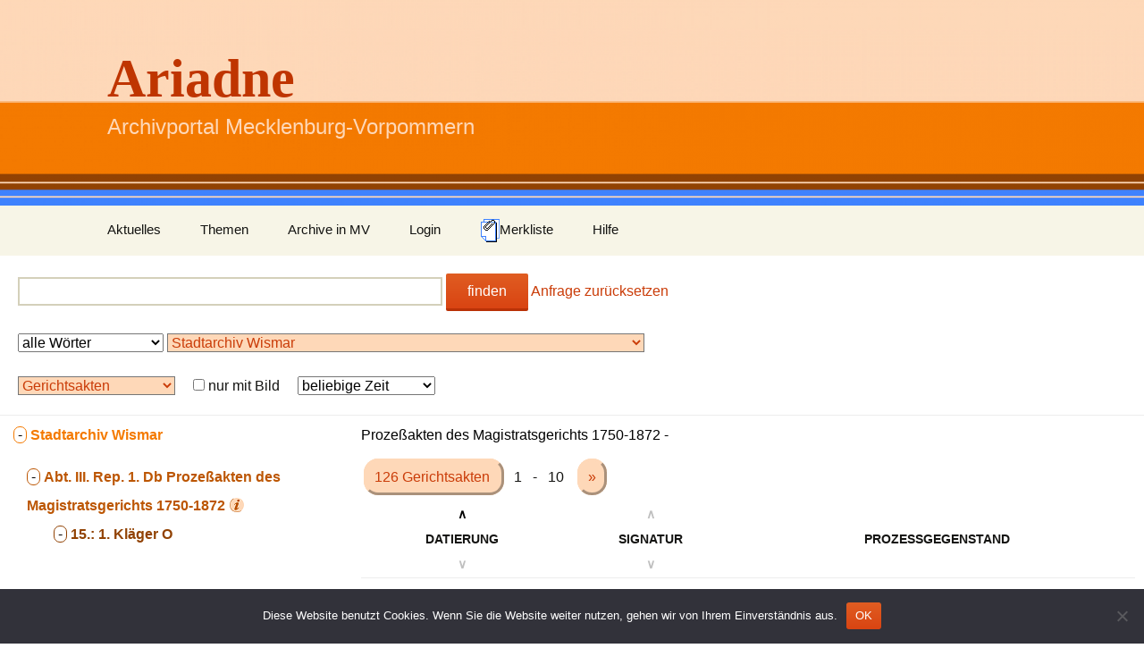

--- FILE ---
content_type: text/html; charset=UTF-8
request_url: https://ariadne-portal.uni-greifswald.de/?arc=15&stc=15-17149&cls=15-17149-288225%E2%88%A8der_by=sig_desc&themen=&coll=&order_by=time_asc&type=crt&merken=crt-26813&merken=crt-26883&merken=crt-26868&merken=crt-26924&merken=crt-26835&merken=crt-26924&merken=crt-26803&merken=crt-26804&merken=crt-26804&merken=crt-26804&merken=crt-26883&merken=crt-26803&merken=crt-26835&merken=crt-26868&merken=crt-26835&merken=crt-26803&merken=crt-26872&merken=crt-26813
body_size: 10740
content:
<!DOCTYPE html>
<!--[if IE 7]>
<html class="ie ie7">
<![endif]-->
<!--[if IE 8]>
<html class="ie ie8" >
<![endif]-->
<!--[if !(IE 7) | !(IE 8)  ]><!-->
<html >
<!--<![endif]-->
<head>
	<meta charset="UTF-8">
	<meta name="viewport" content="width=device-width">
	<title>Ariadne | Archivportal Mecklenburg-Vorpommern</title>
	<link rel="profile" href="http://gmpg.org/xfn/11">
	<link rel="pingback" href="https://ariadne-portal.uni-greifswald.de/xmlrpc.php">
	<link rel="stylesheet" href="https://ariadne-portal.uni-greifswald.de/wp-content/themes/twentythirteen-child/style.css">
	<!--[if lt IE 9]>
	<script src="https://ariadne-portal.uni-greifswald.de/wp-content/themes/twentythirteen/js/html5.js"></script>
	<![endif]-->
	<script type="text/javascript">
        function toggle_div(param1, param2, val_none, val_block){
            var vis = document.getElementById(param1).style.display;
            if(vis == "block") {
                document.getElementById(param1).style.display = "none";
                document.getElementById(param2).value = val_none;
            } else {
                document.getElementById(param1).style.display = "block";
                document.getElementById(param2).value = val_block;
            }
        }
        function toggle_div1(param1){
            var vis = document.getElementById(param1).style.display;
            if(vis == "block") {
                document.getElementById(param1).style.display = "none";
            } else {
                document.getElementById(param1).style.display = "block";
            }
        }
        function toggle_div2(param1){
            var vis = document.getElementById(param1).style.fontWeight;
            if(vis == "bold") {
                document.getElementById(param1).style.fontWeight = "normal";
            } else {
                document.getElementById(param1).style.fontWeight = "bold";
            }
        }
        function toggle_div3(param1, param2){

            document.getElementById(param1).style.display = "none";
            document.getElementById(param2).style.display = "block";

        }

        function color_switch(param, color){
        	var this_color = document.getElementById(param).style.backgroundColor;
        	if(this_color == ''){
        		document.getElementById(param).style.backgroundColor = color;
        	}
        	else {
        		document.getElementById(param).style.backgroundColor = '';
        	}
        }
    </script>
    <meta name='robots' content='max-image-preview:large' />
<link rel="alternate" type="application/rss+xml" title="Ariadne &raquo; Feed" href="https://ariadne-portal.uni-greifswald.de/?feed=rss2" />
<link rel="alternate" type="application/rss+xml" title="Ariadne &raquo; Kommentar-Feed" href="https://ariadne-portal.uni-greifswald.de/?feed=comments-rss2" />
<link rel="alternate" title="oEmbed (JSON)" type="application/json+oembed" href="https://ariadne-portal.uni-greifswald.de/index.php?rest_route=%2Foembed%2F1.0%2Fembed&#038;url=https%3A%2F%2Fariadne-portal.uni-greifswald.de%2F" />
<link rel="alternate" title="oEmbed (XML)" type="text/xml+oembed" href="https://ariadne-portal.uni-greifswald.de/index.php?rest_route=%2Foembed%2F1.0%2Fembed&#038;url=https%3A%2F%2Fariadne-portal.uni-greifswald.de%2F&#038;format=xml" />
<style id='wp-img-auto-sizes-contain-inline-css'>
img:is([sizes=auto i],[sizes^="auto," i]){contain-intrinsic-size:3000px 1500px}
/*# sourceURL=wp-img-auto-sizes-contain-inline-css */
</style>
<style id='wp-emoji-styles-inline-css'>

	img.wp-smiley, img.emoji {
		display: inline !important;
		border: none !important;
		box-shadow: none !important;
		height: 1em !important;
		width: 1em !important;
		margin: 0 0.07em !important;
		vertical-align: -0.1em !important;
		background: none !important;
		padding: 0 !important;
	}
/*# sourceURL=wp-emoji-styles-inline-css */
</style>
<style id='wp-block-library-inline-css'>
:root{--wp-block-synced-color:#7a00df;--wp-block-synced-color--rgb:122,0,223;--wp-bound-block-color:var(--wp-block-synced-color);--wp-editor-canvas-background:#ddd;--wp-admin-theme-color:#007cba;--wp-admin-theme-color--rgb:0,124,186;--wp-admin-theme-color-darker-10:#006ba1;--wp-admin-theme-color-darker-10--rgb:0,107,160.5;--wp-admin-theme-color-darker-20:#005a87;--wp-admin-theme-color-darker-20--rgb:0,90,135;--wp-admin-border-width-focus:2px}@media (min-resolution:192dpi){:root{--wp-admin-border-width-focus:1.5px}}.wp-element-button{cursor:pointer}:root .has-very-light-gray-background-color{background-color:#eee}:root .has-very-dark-gray-background-color{background-color:#313131}:root .has-very-light-gray-color{color:#eee}:root .has-very-dark-gray-color{color:#313131}:root .has-vivid-green-cyan-to-vivid-cyan-blue-gradient-background{background:linear-gradient(135deg,#00d084,#0693e3)}:root .has-purple-crush-gradient-background{background:linear-gradient(135deg,#34e2e4,#4721fb 50%,#ab1dfe)}:root .has-hazy-dawn-gradient-background{background:linear-gradient(135deg,#faaca8,#dad0ec)}:root .has-subdued-olive-gradient-background{background:linear-gradient(135deg,#fafae1,#67a671)}:root .has-atomic-cream-gradient-background{background:linear-gradient(135deg,#fdd79a,#004a59)}:root .has-nightshade-gradient-background{background:linear-gradient(135deg,#330968,#31cdcf)}:root .has-midnight-gradient-background{background:linear-gradient(135deg,#020381,#2874fc)}:root{--wp--preset--font-size--normal:16px;--wp--preset--font-size--huge:42px}.has-regular-font-size{font-size:1em}.has-larger-font-size{font-size:2.625em}.has-normal-font-size{font-size:var(--wp--preset--font-size--normal)}.has-huge-font-size{font-size:var(--wp--preset--font-size--huge)}.has-text-align-center{text-align:center}.has-text-align-left{text-align:left}.has-text-align-right{text-align:right}.has-fit-text{white-space:nowrap!important}#end-resizable-editor-section{display:none}.aligncenter{clear:both}.items-justified-left{justify-content:flex-start}.items-justified-center{justify-content:center}.items-justified-right{justify-content:flex-end}.items-justified-space-between{justify-content:space-between}.screen-reader-text{border:0;clip-path:inset(50%);height:1px;margin:-1px;overflow:hidden;padding:0;position:absolute;width:1px;word-wrap:normal!important}.screen-reader-text:focus{background-color:#ddd;clip-path:none;color:#444;display:block;font-size:1em;height:auto;left:5px;line-height:normal;padding:15px 23px 14px;text-decoration:none;top:5px;width:auto;z-index:100000}html :where(.has-border-color){border-style:solid}html :where([style*=border-top-color]){border-top-style:solid}html :where([style*=border-right-color]){border-right-style:solid}html :where([style*=border-bottom-color]){border-bottom-style:solid}html :where([style*=border-left-color]){border-left-style:solid}html :where([style*=border-width]){border-style:solid}html :where([style*=border-top-width]){border-top-style:solid}html :where([style*=border-right-width]){border-right-style:solid}html :where([style*=border-bottom-width]){border-bottom-style:solid}html :where([style*=border-left-width]){border-left-style:solid}html :where(img[class*=wp-image-]){height:auto;max-width:100%}:where(figure){margin:0 0 1em}html :where(.is-position-sticky){--wp-admin--admin-bar--position-offset:var(--wp-admin--admin-bar--height,0px)}@media screen and (max-width:600px){html :where(.is-position-sticky){--wp-admin--admin-bar--position-offset:0px}}

/*# sourceURL=wp-block-library-inline-css */
</style><style id='global-styles-inline-css'>
:root{--wp--preset--aspect-ratio--square: 1;--wp--preset--aspect-ratio--4-3: 4/3;--wp--preset--aspect-ratio--3-4: 3/4;--wp--preset--aspect-ratio--3-2: 3/2;--wp--preset--aspect-ratio--2-3: 2/3;--wp--preset--aspect-ratio--16-9: 16/9;--wp--preset--aspect-ratio--9-16: 9/16;--wp--preset--color--black: #000000;--wp--preset--color--cyan-bluish-gray: #abb8c3;--wp--preset--color--white: #fff;--wp--preset--color--pale-pink: #f78da7;--wp--preset--color--vivid-red: #cf2e2e;--wp--preset--color--luminous-vivid-orange: #ff6900;--wp--preset--color--luminous-vivid-amber: #fcb900;--wp--preset--color--light-green-cyan: #7bdcb5;--wp--preset--color--vivid-green-cyan: #00d084;--wp--preset--color--pale-cyan-blue: #8ed1fc;--wp--preset--color--vivid-cyan-blue: #0693e3;--wp--preset--color--vivid-purple: #9b51e0;--wp--preset--color--dark-gray: #141412;--wp--preset--color--red: #bc360a;--wp--preset--color--medium-orange: #db572f;--wp--preset--color--light-orange: #ea9629;--wp--preset--color--yellow: #fbca3c;--wp--preset--color--dark-brown: #220e10;--wp--preset--color--medium-brown: #722d19;--wp--preset--color--light-brown: #eadaa6;--wp--preset--color--beige: #e8e5ce;--wp--preset--color--off-white: #f7f5e7;--wp--preset--gradient--vivid-cyan-blue-to-vivid-purple: linear-gradient(135deg,rgb(6,147,227) 0%,rgb(155,81,224) 100%);--wp--preset--gradient--light-green-cyan-to-vivid-green-cyan: linear-gradient(135deg,rgb(122,220,180) 0%,rgb(0,208,130) 100%);--wp--preset--gradient--luminous-vivid-amber-to-luminous-vivid-orange: linear-gradient(135deg,rgb(252,185,0) 0%,rgb(255,105,0) 100%);--wp--preset--gradient--luminous-vivid-orange-to-vivid-red: linear-gradient(135deg,rgb(255,105,0) 0%,rgb(207,46,46) 100%);--wp--preset--gradient--very-light-gray-to-cyan-bluish-gray: linear-gradient(135deg,rgb(238,238,238) 0%,rgb(169,184,195) 100%);--wp--preset--gradient--cool-to-warm-spectrum: linear-gradient(135deg,rgb(74,234,220) 0%,rgb(151,120,209) 20%,rgb(207,42,186) 40%,rgb(238,44,130) 60%,rgb(251,105,98) 80%,rgb(254,248,76) 100%);--wp--preset--gradient--blush-light-purple: linear-gradient(135deg,rgb(255,206,236) 0%,rgb(152,150,240) 100%);--wp--preset--gradient--blush-bordeaux: linear-gradient(135deg,rgb(254,205,165) 0%,rgb(254,45,45) 50%,rgb(107,0,62) 100%);--wp--preset--gradient--luminous-dusk: linear-gradient(135deg,rgb(255,203,112) 0%,rgb(199,81,192) 50%,rgb(65,88,208) 100%);--wp--preset--gradient--pale-ocean: linear-gradient(135deg,rgb(255,245,203) 0%,rgb(182,227,212) 50%,rgb(51,167,181) 100%);--wp--preset--gradient--electric-grass: linear-gradient(135deg,rgb(202,248,128) 0%,rgb(113,206,126) 100%);--wp--preset--gradient--midnight: linear-gradient(135deg,rgb(2,3,129) 0%,rgb(40,116,252) 100%);--wp--preset--gradient--autumn-brown: linear-gradient(135deg, rgba(226,45,15,1) 0%, rgba(158,25,13,1) 100%);--wp--preset--gradient--sunset-yellow: linear-gradient(135deg, rgba(233,139,41,1) 0%, rgba(238,179,95,1) 100%);--wp--preset--gradient--light-sky: linear-gradient(135deg,rgba(228,228,228,1.0) 0%,rgba(208,225,252,1.0) 100%);--wp--preset--gradient--dark-sky: linear-gradient(135deg,rgba(0,0,0,1.0) 0%,rgba(56,61,69,1.0) 100%);--wp--preset--font-size--small: 13px;--wp--preset--font-size--medium: 20px;--wp--preset--font-size--large: 36px;--wp--preset--font-size--x-large: 42px;--wp--preset--spacing--20: 0.44rem;--wp--preset--spacing--30: 0.67rem;--wp--preset--spacing--40: 1rem;--wp--preset--spacing--50: 1.5rem;--wp--preset--spacing--60: 2.25rem;--wp--preset--spacing--70: 3.38rem;--wp--preset--spacing--80: 5.06rem;--wp--preset--shadow--natural: 6px 6px 9px rgba(0, 0, 0, 0.2);--wp--preset--shadow--deep: 12px 12px 50px rgba(0, 0, 0, 0.4);--wp--preset--shadow--sharp: 6px 6px 0px rgba(0, 0, 0, 0.2);--wp--preset--shadow--outlined: 6px 6px 0px -3px rgb(255, 255, 255), 6px 6px rgb(0, 0, 0);--wp--preset--shadow--crisp: 6px 6px 0px rgb(0, 0, 0);}:where(.is-layout-flex){gap: 0.5em;}:where(.is-layout-grid){gap: 0.5em;}body .is-layout-flex{display: flex;}.is-layout-flex{flex-wrap: wrap;align-items: center;}.is-layout-flex > :is(*, div){margin: 0;}body .is-layout-grid{display: grid;}.is-layout-grid > :is(*, div){margin: 0;}:where(.wp-block-columns.is-layout-flex){gap: 2em;}:where(.wp-block-columns.is-layout-grid){gap: 2em;}:where(.wp-block-post-template.is-layout-flex){gap: 1.25em;}:where(.wp-block-post-template.is-layout-grid){gap: 1.25em;}.has-black-color{color: var(--wp--preset--color--black) !important;}.has-cyan-bluish-gray-color{color: var(--wp--preset--color--cyan-bluish-gray) !important;}.has-white-color{color: var(--wp--preset--color--white) !important;}.has-pale-pink-color{color: var(--wp--preset--color--pale-pink) !important;}.has-vivid-red-color{color: var(--wp--preset--color--vivid-red) !important;}.has-luminous-vivid-orange-color{color: var(--wp--preset--color--luminous-vivid-orange) !important;}.has-luminous-vivid-amber-color{color: var(--wp--preset--color--luminous-vivid-amber) !important;}.has-light-green-cyan-color{color: var(--wp--preset--color--light-green-cyan) !important;}.has-vivid-green-cyan-color{color: var(--wp--preset--color--vivid-green-cyan) !important;}.has-pale-cyan-blue-color{color: var(--wp--preset--color--pale-cyan-blue) !important;}.has-vivid-cyan-blue-color{color: var(--wp--preset--color--vivid-cyan-blue) !important;}.has-vivid-purple-color{color: var(--wp--preset--color--vivid-purple) !important;}.has-black-background-color{background-color: var(--wp--preset--color--black) !important;}.has-cyan-bluish-gray-background-color{background-color: var(--wp--preset--color--cyan-bluish-gray) !important;}.has-white-background-color{background-color: var(--wp--preset--color--white) !important;}.has-pale-pink-background-color{background-color: var(--wp--preset--color--pale-pink) !important;}.has-vivid-red-background-color{background-color: var(--wp--preset--color--vivid-red) !important;}.has-luminous-vivid-orange-background-color{background-color: var(--wp--preset--color--luminous-vivid-orange) !important;}.has-luminous-vivid-amber-background-color{background-color: var(--wp--preset--color--luminous-vivid-amber) !important;}.has-light-green-cyan-background-color{background-color: var(--wp--preset--color--light-green-cyan) !important;}.has-vivid-green-cyan-background-color{background-color: var(--wp--preset--color--vivid-green-cyan) !important;}.has-pale-cyan-blue-background-color{background-color: var(--wp--preset--color--pale-cyan-blue) !important;}.has-vivid-cyan-blue-background-color{background-color: var(--wp--preset--color--vivid-cyan-blue) !important;}.has-vivid-purple-background-color{background-color: var(--wp--preset--color--vivid-purple) !important;}.has-black-border-color{border-color: var(--wp--preset--color--black) !important;}.has-cyan-bluish-gray-border-color{border-color: var(--wp--preset--color--cyan-bluish-gray) !important;}.has-white-border-color{border-color: var(--wp--preset--color--white) !important;}.has-pale-pink-border-color{border-color: var(--wp--preset--color--pale-pink) !important;}.has-vivid-red-border-color{border-color: var(--wp--preset--color--vivid-red) !important;}.has-luminous-vivid-orange-border-color{border-color: var(--wp--preset--color--luminous-vivid-orange) !important;}.has-luminous-vivid-amber-border-color{border-color: var(--wp--preset--color--luminous-vivid-amber) !important;}.has-light-green-cyan-border-color{border-color: var(--wp--preset--color--light-green-cyan) !important;}.has-vivid-green-cyan-border-color{border-color: var(--wp--preset--color--vivid-green-cyan) !important;}.has-pale-cyan-blue-border-color{border-color: var(--wp--preset--color--pale-cyan-blue) !important;}.has-vivid-cyan-blue-border-color{border-color: var(--wp--preset--color--vivid-cyan-blue) !important;}.has-vivid-purple-border-color{border-color: var(--wp--preset--color--vivid-purple) !important;}.has-vivid-cyan-blue-to-vivid-purple-gradient-background{background: var(--wp--preset--gradient--vivid-cyan-blue-to-vivid-purple) !important;}.has-light-green-cyan-to-vivid-green-cyan-gradient-background{background: var(--wp--preset--gradient--light-green-cyan-to-vivid-green-cyan) !important;}.has-luminous-vivid-amber-to-luminous-vivid-orange-gradient-background{background: var(--wp--preset--gradient--luminous-vivid-amber-to-luminous-vivid-orange) !important;}.has-luminous-vivid-orange-to-vivid-red-gradient-background{background: var(--wp--preset--gradient--luminous-vivid-orange-to-vivid-red) !important;}.has-very-light-gray-to-cyan-bluish-gray-gradient-background{background: var(--wp--preset--gradient--very-light-gray-to-cyan-bluish-gray) !important;}.has-cool-to-warm-spectrum-gradient-background{background: var(--wp--preset--gradient--cool-to-warm-spectrum) !important;}.has-blush-light-purple-gradient-background{background: var(--wp--preset--gradient--blush-light-purple) !important;}.has-blush-bordeaux-gradient-background{background: var(--wp--preset--gradient--blush-bordeaux) !important;}.has-luminous-dusk-gradient-background{background: var(--wp--preset--gradient--luminous-dusk) !important;}.has-pale-ocean-gradient-background{background: var(--wp--preset--gradient--pale-ocean) !important;}.has-electric-grass-gradient-background{background: var(--wp--preset--gradient--electric-grass) !important;}.has-midnight-gradient-background{background: var(--wp--preset--gradient--midnight) !important;}.has-small-font-size{font-size: var(--wp--preset--font-size--small) !important;}.has-medium-font-size{font-size: var(--wp--preset--font-size--medium) !important;}.has-large-font-size{font-size: var(--wp--preset--font-size--large) !important;}.has-x-large-font-size{font-size: var(--wp--preset--font-size--x-large) !important;}
/*# sourceURL=global-styles-inline-css */
</style>

<style id='classic-theme-styles-inline-css'>
/*! This file is auto-generated */
.wp-block-button__link{color:#fff;background-color:#32373c;border-radius:9999px;box-shadow:none;text-decoration:none;padding:calc(.667em + 2px) calc(1.333em + 2px);font-size:1.125em}.wp-block-file__button{background:#32373c;color:#fff;text-decoration:none}
/*# sourceURL=/wp-includes/css/classic-themes.min.css */
</style>
<link rel='stylesheet' id='cookie-notice-front-css' href='https://ariadne-portal.uni-greifswald.de/wp-content/plugins/cookie-notice/css/front.min.css?ver=2.5.11' media='all' />
<link rel='stylesheet' id='twentythirteen-style-css' href='https://ariadne-portal.uni-greifswald.de/wp-content/themes/twentythirteen/style.css?ver=6.9' media='all' />
<link rel='stylesheet' id='ariadne-style-css' href='https://ariadne-portal.uni-greifswald.de/wp-content/themes/twentythirteen-child/style.css?ver=6.9' media='all' />
<link rel='stylesheet' id='genericons-css' href='https://ariadne-portal.uni-greifswald.de/wp-content/themes/twentythirteen/genericons/genericons.css?ver=3.0.3' media='all' />
<link rel='stylesheet' id='twentythirteen-block-style-css' href='https://ariadne-portal.uni-greifswald.de/wp-content/themes/twentythirteen/css/blocks.css?ver=20240520' media='all' />
<script id="cookie-notice-front-js-before">
var cnArgs = {"ajaxUrl":"https:\/\/ariadne-portal.uni-greifswald.de\/wp-admin\/admin-ajax.php","nonce":"e011673e63","hideEffect":"fade","position":"bottom","onScroll":false,"onScrollOffset":100,"onClick":false,"cookieName":"cookie_notice_accepted","cookieTime":2592000,"cookieTimeRejected":2592000,"globalCookie":false,"redirection":false,"cache":false,"revokeCookies":false,"revokeCookiesOpt":"automatic"};

//# sourceURL=cookie-notice-front-js-before
</script>
<script src="https://ariadne-portal.uni-greifswald.de/wp-content/plugins/cookie-notice/js/front.min.js?ver=2.5.11" id="cookie-notice-front-js"></script>
<script src="https://ariadne-portal.uni-greifswald.de/wp-includes/js/jquery/jquery.min.js?ver=3.7.1" id="jquery-core-js"></script>
<script src="https://ariadne-portal.uni-greifswald.de/wp-includes/js/jquery/jquery-migrate.min.js?ver=3.4.1" id="jquery-migrate-js"></script>
<script src="https://ariadne-portal.uni-greifswald.de/wp-content/themes/twentythirteen/js/functions.js?ver=20230526" id="twentythirteen-script-js" defer data-wp-strategy="defer"></script>
<link rel="https://api.w.org/" href="https://ariadne-portal.uni-greifswald.de/index.php?rest_route=/" /><link rel="alternate" title="JSON" type="application/json" href="https://ariadne-portal.uni-greifswald.de/index.php?rest_route=/wp/v2/pages/245" /><link rel="EditURI" type="application/rsd+xml" title="RSD" href="https://ariadne-portal.uni-greifswald.de/xmlrpc.php?rsd" />
<meta name="generator" content="WordPress 6.9" />
<link rel="canonical" href="https://ariadne-portal.uni-greifswald.de/" />
<link rel='shortlink' href='https://ariadne-portal.uni-greifswald.de/' />
	<style type="text/css" id="twentythirteen-header-css">
		.site-header {
		background: url(https://ariadne-portal.uni-greifswald.de/wp-content/uploads/2015/08/cropped-titelbild5.png) no-repeat scroll top;
		background-size: 1600px auto;
	}
	@media (max-width: 767px) {
		.site-header {
			background-size: 768px auto;
		}
	}
	@media (max-width: 359px) {
		.site-header {
			background-size: 360px auto;
		}
	}
				.site-title,
		.site-description {
			color: #bf3500;
		}
		</style>
	<link rel="icon" href="https://ariadne-portal.uni-greifswald.de/wp-content/uploads/2017/03/logo_mv.png" sizes="32x32" />
<link rel="icon" href="https://ariadne-portal.uni-greifswald.de/wp-content/uploads/2017/03/logo_mv.png" sizes="192x192" />
<link rel="apple-touch-icon" href="https://ariadne-portal.uni-greifswald.de/wp-content/uploads/2017/03/logo_mv.png" />
<meta name="msapplication-TileImage" content="https://ariadne-portal.uni-greifswald.de/wp-content/uploads/2017/03/logo_mv.png" />
</head>

<body class="home wp-singular page-template page-template-page_recherche page-template-page_recherche-php page page-id-245 wp-embed-responsive wp-theme-twentythirteen wp-child-theme-twentythirteen-child cookies-not-set sidebar">
	<div id="page" class="hfeed site">
		<header id="masthead" class="site-header" role="banner">
			<a class="home-link" href="https://ariadne-portal.uni-greifswald.de/" title="Ariadne" rel="home">
				<h1 class="site-title">Ariadne</h1>
				<h2 class="site-description">Archivportal Mecklenburg-Vorpommern</h2>
			</a>

			<div id="navbar" class="navbar">
				<nav id="site-navigation" class="navigation main-navigation" role="navigation">

					<h3 class="menu-toggle">Menü</h3>
					<a class="screen-reader-text skip-link" href="#content" title="Zum Inhalt springen">Zum Inhalt springen</a>
										<div class="menu-menu-1-container">
						<ul id="menu-menu-1" class="nav-menu">
							<li id="menu-item-209" class="menu-item menu-item-type-taxonomy menu-item-object-category menu-item-209">
								<a href="?cat=3">Aktuelles</a>
							</li>
							<li id="menu-item-209" class="menu-item menu-item-type-taxonomy menu-item-object-category menu-item-209">
								<a href="?page_id=20">Themen</a>
							</li>
							
							<li id="menu-item-207" class="menu-item menu-item-type-custom menu-item-object-custom menu-item-home menu-item-has-children menu-item-207">
								<a href="?page_id=179">Archive in MV</a>
							</li>


							<li id="menu-item-212" class="menu-item menu-item-type-custom menu-item-object-custom menu-item-212">
								<a href="https://ariadne-portal.uni-greifswald.de/wp-login.php">Login</a>
							</li>
							<li id="menu-item-208" class="menu-item menu-item-type-custom menu-item-object-custom menu-item-home menu-item-has-children menu-item-208">
								                                <a href="?page_id=449&#038;type=crt&#038;arc=15&#038;stc=15-17149&#038;cls=15-17149-288225%E2%88%A8der_by%3Dsig_desc" title="Merkliste anzeigen">
                                    <img src="https://ariadne-portal.uni-greifswald.de/wp-content/themes/twentythirteen-child/images/merkliste1.png" alt="Bild Merkliste">Merkliste
                                </a>
							</li>
							<li id="menu-item-614" class="menu-item menu-item-type-custom menu-item-object-custom menu-item-614">
								<a href="?page_id=614">Hilfe</a>
							</li>
						</ul>
					</div>

				</nav><!-- #site-navigation -->
			</div><!-- #navbar -->
			
<form action="https://ariadne-portal.uni-greifswald.de/" method="get" style="padding: 20px">
    <input type="text" id="search" name="s" value=""
            size="50" required title="Titel, Signatur, Inhalt" maxlength="256"
    />
    <button type="submit" class="search-submit">finden</button>
                <a href="https://ariadne-portal.uni-greifswald.de">Anfrage zurücksetzen</a>
    <br>
    <br>
    <select name="strict" id="strict"
            >
        <option value="0">alle Wörter</option>
        <option value="1"  >genaue Wortgruppe</option>
    </select>
    <select name="arc" id="arc"
         style="color:#ca3c08;background-color:#fed8b8;"     >
        <option value=""  >alle Archive</option><option value="149"  >Universitätsarchiv Rostock</option><option value="1"  >Universitätsarchiv Greifswald</option><option value="22"  >Stadtarchiv Wittenburg</option><option value="15"  selected="selected"  >Stadtarchiv Wismar</option><option value="2"  >Stadtarchiv Stralsund</option><option value="10"  >Stadtarchiv Schwerin</option><option value="143"  >Stadtarchiv Rostock</option><option value="4"  >Stadtarchiv Greifswald</option><option value="8"  >Stadtarchiv Barth</option><option value="129"  >Stadtarchiv Bad Doberan</option><option value="159"  >Müther-Archiv der Hochschule Wismar</option><option value="5"  >Landeskirchliches Archiv Schwerin und Kirchenkreisarchiv Mecklenburg</option><option value="158"  >Landeskirchliches Archiv der Nordkirche</option><option value="11"  >Landeshauptarchiv Schwerin</option><option value="3"  >Landesarchiv Greifswald</option><option value="6"  >Kreisarchiv Vorpommern-Rügen</option><option value="18"  >Kreisarchiv Vorpommern-Greifswald</option><option value="152"  >Kreisarchiv Rostock</option><option value="20"  >Kreisarchiv Nordwestmecklenburg</option><option value="160"  >Kirchenkreisarchiv Mecklenburg</option>
    </select>
    <br><br>
    <select name="type" id="type"
     style="color:#ca3c08;background-color:#fed8b8;"     >
        <option value=""  >alle Dokumente</option>
        <option value="obj"  >Sachakten</option>
        <option value="prs"  >Personalakten</option>
        <option value="crt" selected="selected" >Gerichtsakten</option>
        <option value="dcs"  >Urkunden</option>
        <option value="mps"  >Karten, Risse, Pläne</option>
        <option value="plk"  >Plakate</option>
        <option value="pcs"  >Fotos</option>
        <option value="avi"  >Audiovisuelle Medien</option>
    </select>
    &nbsp;&nbsp;&nbsp;
    <input type="checkbox" name="digi" id="digi" value="1"
        > nur mit Bild
    &nbsp;&nbsp;&nbsp;
    <select name="cont" id="cont"
            >
        <option value="" selected="selected" >beliebige Zeit</option>
        <option value="2001-9999" > 21. Jhd.</option>
        <optgroup label="20. Jhd.">
        <option value="1901-2000"  label="1901-2000"> 1901 - 2000</option>
            <option value="1901-1925"  label="1901-1925"> 1901 - 1925</option>
            <option value="1926-1950"  label="1926-1950"> 1926 - 1950</option>
            <option value="1951-1975"  label="1951-1975"> 1951 - 1975</option>
            <option value="1976-2000"  label="1975-2000"> 1975 - 2000</option>
        </optgroup>
        <optgroup label="19. Jhd.">
        <option value="1801-1900"  label="1801-1900"> 1801 - 1900</option>
            <option value="1801-1825"  label="1801-1825"> 1801 - 1825</option>
            <option value="1826-1850"  label="1826-1850"> 1826 - 1850</option>
            <option value="1851-1875"  label="1851-1875"> 1851 - 1875</option>
            <option value="1875-1900"  label="1875-1900"> 1875 - 1900</option>
        </optgroup>
        <optgroup label="18. Jhd.">
            <option value="1701-1800"  label="1701-1800"> 1701 - 1800</option>
            <option value="1701-1725"  label="1701-1725"> 1701 - 1725</option>
            <option value="1726-1750"  label="1726-1750"> 1726 - 1750</option>
            <option value="1751-1775"  label="1751-1775"> 1751 - 1775</option>
            <option value="1776-1800"  label="1775-1800"> 1775 - 1800</option>
        </optgroup>
        <optgroup label="17. Jhd.">
            <option value="1601-1700"  label="1601-1700"> 1601 - 1700</option>
            <option value="1601-1625"  label="1601-1625"> 1601 - 1625</option>
            <option value="1626-1650"  label="1626-1650"> 1626 - 1650</option>
            <option value="1651-1675"  label="1651-1675"> 1651 - 1675</option>
            <option value="1676-1700"  label="1675-1700"> 1675 - 1700</option>
        </optgroup>
        <option value="0000-1600" > 16. Jhd. und früher</option>

    </select>

</form>
		</header><!-- #masthead -->

		<div id="main" class="site-main">


	<div id="primary" class="content-area">

        <table id="ariadne_table"><tr>
    <td id="ariadne_tree">
        <div class="ariadne_top_level"><a name="arc_15"/><a href="?" class="ariadne_search_button_">&nbsp;-&nbsp;</a> <b class="ariadne_b">Stadtarchiv Wismar</b><div class="ariadne_first_level"><div class="ariadne_first_level_info"><a name="stc_15-17149"/><a href="?arc=15#stc_15-17149" class="ariadne_search_button1_">&nbsp;-&nbsp;</a> <b class="ariadne_b1"> Abt. III. Rep. 1. Db</b> <b class="ariadne_b1">Prozeßakten des Magistratsgerichts 1750-1872</b><img class="ariadne_info1" onclick="toggle_div1('info-stc-17149');" src="https://ariadne-portal.uni-greifswald.de/wp-content/themes/twentythirteen-child/images/icon-info1.png"><div class="ariadne_info" id="info-stc-17149" style="display:none"><br><b class="ariadne_info3">Signatur:</b> <b class="ariadne_info2">Abt. III. Rep. 1. Db</b><br><b class="ariadne_info3">Bestandsbildner:</b> <b class="ariadne_info2">Ratsgericht der Stadt Wismar</b><br><b class="ariadne_info3">Vorgänger:</b> <b class="ariadne_info2">Prozeßakten des Magistratsgerichts 1690-1750</b><br><b class="ariadne_info3">Laufzeit:</b> <b class="ariadne_info2">1750-1872</b><br><b class="ariadne_info3">Zitierweise:</b> <b class="ariadne_info2">AHW, Prozeßakten des Ratsgerichts 1750-1872</b><br><i>aktualisiert am: 09.10.2023</i></div><div class="ariadne_first_level"><a name="cls_15-17149-288225"/><div style="margin-left:15px"><a href="?arc=15&stc=15-17149&cls=15-17149" class="ariadne_search_button2_">&nbsp;-&nbsp;</a> <b class="ariadne_b2">15.: </b><b class="ariadne_b2">1. Kläger O</b></div></div></div></div></div></td>
    <td id="ariadne_artefact">
        <div ><b class="ariadne_n4"> Prozeßakten des Magistratsgerichts 1750-1872 -  </b></div><div style='padding:15px 0 10px 0'><a class='ariadne_b_box'>126 Gerichtsakten </a> &nbsp; 1 &nbsp; - &nbsp; 10 &nbsp; <a class='ariadne_b_box' href="?arc=15&stc=15-17149&cls=15-17149-288225∨der_by=sig_desc&l=1&order_by=time_asc">&raquo;</a> </div><table><th style="text-align:center"><a style="text-decoration: none;" href="?arc=15&stc=15-17149&cls=15-17149-288225∨der_by=sig_desc&themen=0&coll=0&order_by=time_asc&type=crt" title="Aufsteigend nach Datierung sortieren (Zahlen werden wie Text sortiert)"><b style="color:black;">&and;</b></a><br>Datierung<br><a style="text-decoration: none;" href="?arc=15&stc=15-17149&cls=15-17149-288225∨der_by=sig_desc&themen=0&coll=0&order_by=time_desc&type=crt" title="Absteigend nach Datierung sortieren (Zahlen werden wie Text sortiert)"><b style='color:#c0c0c0;'>&or;</b></a></th><th style="text-align:center"><a style="text-decoration: none;" href="?arc=15&stc=15-17149&cls=15-17149-288225∨der_by=sig_desc&themen=0&coll=0&order_by=sig_asc&type=crt" title="Aufsteigend nach Signatur sortieren (Zahlen werden wie Text sortiert)"><b style='color:#c0c0c0;'>&and;</b></a><br>Signatur <br><a style="text-decoration: none;" href="?arc=15&stc=15-17149&cls=15-17149-288225∨der_by=sig_desc&themen=0&coll=0&order_by=sig_desc&type=crt" title="Absteigend nach Signatur sortieren (Zahlen werden wie Text sortiert)"><b style='color:#c0c0c0;'>&or;</b></a></th><th style="text-align:center"><b style='color:#ffffff;'>&and;</b><br>Prozessgegenstand <br><b style='color:#ffffff;'>&or;</b></th></table><table><tr><td style="width:120px;vertical-align:top"><a href="/?arc=15&stc=15-17149&cls=15-17149-288225%E2%88%A8der_by=sig_desc&themen=&coll=&order_by=time_asc&type=crt&merken=crt-26813&merken=crt-26883&merken=crt-26868&merken=crt-26924&merken=crt-26835&merken=crt-26924&merken=crt-26803&merken=crt-26804&merken=crt-26804&merken=crt-26804&merken=crt-26883&merken=crt-26803&merken=crt-26835&merken=crt-26868&merken=crt-26835&merken=crt-26803&merken=crt-26872&merken=crt-26813&merken=crt-26803"> <img src="https://ariadne-portal.uni-greifswald.de/wp-content/themes/twentythirteen-child/images/neu_merkliste.png" title="zu Merkliste hinzufügen"></a><br> <a style="text-decoration:none" href="http://creativecommons.org/publicdomain/zero/1.0/deed.de"  title="Weiterführende Informationen zum Rechtestatus: CC0 Public Domain Dedication 1.0"><img src="https://ariadne-portal.uni-greifswald.de/wp-content/uploads/icons/cc.png"> <img src="https://ariadne-portal.uni-greifswald.de/wp-content/uploads/icons/zero.png"></a><br><a target="_blank" href="?page_id=463&verb=GetRecord&identifier=ariadne-portal.uni-greifswald.de:crt-26803&metadataPrefix=oai_dc" title="Diese Archivalie im Format Dublin Core im OAI-Explorer anzeigen">OAI-PMH</a><br><a target='_blank' title="Link auf diese Archivalie" href="https://ariadne-portal.uni-greifswald.de?arc=15&type=crt&id=26803"><img src="https://ariadne-portal.uni-greifswald.de/wp-content/themes/twentythirteen-child/images/link.png"> </a>&nbsp; &nbsp;</td><td style="vertical-align:top"><div id="list_crt_26803" ><b class="ariadne_n3">Signatur:</b> <b>(1) 07555</b><br><b class="ariadne_n3">Prozessgegenstand:</b> <b>Auseinandersetzung um Schulden </b><br><b class="ariadne_n3">Alte Signatur:</b> N 4<br><b class="ariadne_n3">Laufzeit:</b>  1749 <br><b class="ariadne_n3">Fallbeschreibung:</b>      <br><b class="ariadne_n3">Kläger:</b> (2) N N Oldenburg, Ökonom, namens der Nicolai Gebäudehebung<br><b class="ariadne_n3">Beklagter:</b>  die Witwe von Hans Michael Warncke<br><br><b class="ariadne_n3">Bestellnummer:</b> Stadtarchiv Wismar  (Abt. III. Rep. 1. Db Prozeßakten des Magistratsgerichts 1750-1872) (1) 07555  </div></td></tr></table><table><tr><td style="width:120px;vertical-align:top"><a href="/?arc=15&stc=15-17149&cls=15-17149-288225%E2%88%A8der_by=sig_desc&themen=&coll=&order_by=time_asc&type=crt&merken=crt-26813&merken=crt-26883&merken=crt-26868&merken=crt-26924&merken=crt-26835&merken=crt-26924&merken=crt-26803&merken=crt-26804&merken=crt-26804&merken=crt-26804&merken=crt-26883&merken=crt-26803&merken=crt-26835&merken=crt-26868&merken=crt-26835&merken=crt-26803&merken=crt-26872&merken=crt-26813&merken=crt-26805"> <img src="https://ariadne-portal.uni-greifswald.de/wp-content/themes/twentythirteen-child/images/neu_merkliste.png" title="zu Merkliste hinzufügen"></a><br> <a style="text-decoration:none" href="http://creativecommons.org/publicdomain/zero/1.0/deed.de"  title="Weiterführende Informationen zum Rechtestatus: CC0 Public Domain Dedication 1.0"><img src="https://ariadne-portal.uni-greifswald.de/wp-content/uploads/icons/cc.png"> <img src="https://ariadne-portal.uni-greifswald.de/wp-content/uploads/icons/zero.png"></a><br><a target="_blank" href="?page_id=463&verb=GetRecord&identifier=ariadne-portal.uni-greifswald.de:crt-26805&metadataPrefix=oai_dc" title="Diese Archivalie im Format Dublin Core im OAI-Explorer anzeigen">OAI-PMH</a><br><a target='_blank' title="Link auf diese Archivalie" href="https://ariadne-portal.uni-greifswald.de?arc=15&type=crt&id=26805"><img src="https://ariadne-portal.uni-greifswald.de/wp-content/themes/twentythirteen-child/images/link.png"> </a>&nbsp; &nbsp;</td><td style="vertical-align:top"><div id="list_crt_26805" ><b class="ariadne_n3">Signatur:</b> <b>(1) 07554</b><br><b class="ariadne_n3">Prozessgegenstand:</b> <b>Auseinandersetzung um Schulden</b><br><b class="ariadne_n3">Alte Signatur:</b> N 3<br><b class="ariadne_n3">Laufzeit:</b>  1749 <br><b class="ariadne_n3">Fallbeschreibung:</b>      <br><b class="ariadne_n3">Kläger:</b> (2) N N Oldenburg, Ökonom, namens der St. Nicolai Gebäudehebung<br><b class="ariadne_n3">Beklagter:</b>  die Witwe von Christian Mahncken<br><br><b class="ariadne_n3">Bestellnummer:</b> Stadtarchiv Wismar  (Abt. III. Rep. 1. Db Prozeßakten des Magistratsgerichts 1750-1872) (1) 07554  </div></td></tr></table><table><tr><td style="width:120px;vertical-align:top"><a href="/?arc=15&stc=15-17149&cls=15-17149-288225%E2%88%A8der_by=sig_desc&themen=&coll=&order_by=time_asc&type=crt&merken=crt-26813&merken=crt-26883&merken=crt-26868&merken=crt-26924&merken=crt-26835&merken=crt-26924&merken=crt-26803&merken=crt-26804&merken=crt-26804&merken=crt-26804&merken=crt-26883&merken=crt-26803&merken=crt-26835&merken=crt-26868&merken=crt-26835&merken=crt-26803&merken=crt-26872&merken=crt-26813&merken=crt-26924"> <img src="https://ariadne-portal.uni-greifswald.de/wp-content/themes/twentythirteen-child/images/neu_merkliste.png" title="zu Merkliste hinzufügen"></a><br> <a style="text-decoration:none" href="http://creativecommons.org/publicdomain/zero/1.0/deed.de"  title="Weiterführende Informationen zum Rechtestatus: CC0 Public Domain Dedication 1.0"><img src="https://ariadne-portal.uni-greifswald.de/wp-content/uploads/icons/cc.png"> <img src="https://ariadne-portal.uni-greifswald.de/wp-content/uploads/icons/zero.png"></a><br><a target="_blank" href="?page_id=463&verb=GetRecord&identifier=ariadne-portal.uni-greifswald.de:crt-26924&metadataPrefix=oai_dc" title="Diese Archivalie im Format Dublin Core im OAI-Explorer anzeigen">OAI-PMH</a><br><a target='_blank' title="Link auf diese Archivalie" href="https://ariadne-portal.uni-greifswald.de?arc=15&type=crt&id=26924"><img src="https://ariadne-portal.uni-greifswald.de/wp-content/themes/twentythirteen-child/images/link.png"> </a>&nbsp; &nbsp;</td><td style="vertical-align:top"><div id="list_crt_26924" ><b class="ariadne_n3">Signatur:</b> <b>(1) 11354</b><br><b class="ariadne_n3">Prozessgegenstand:</b> <b>Liquidationis Auseinandersetzung um Schulden, in Akten Konkurs von Velthusen. Vol</b><br><b class="ariadne_n3">Alte Signatur:</b> V 34<br><b class="ariadne_n3">Laufzeit:</b>  1749-1758 <br><b class="ariadne_n3">Fallbeschreibung:</b>   III    <br><b class="ariadne_n3">Kläger:</b> (2) N N Oldenburg, Ökonom, namens der St. Nicolai geistlichen Hebung<br><b class="ariadne_n3">Beklagter:</b>  die Velthusischen Vormünder<br><br><b class="ariadne_n3">Bestellnummer:</b> Stadtarchiv Wismar  (Abt. III. Rep. 1. Db Prozeßakten des Magistratsgerichts 1750-1872) (1) 11354  </div></td></tr></table><table><tr><td style="width:120px;vertical-align:top"><a href="/?arc=15&stc=15-17149&cls=15-17149-288225%E2%88%A8der_by=sig_desc&themen=&coll=&order_by=time_asc&type=crt&merken=crt-26813&merken=crt-26883&merken=crt-26868&merken=crt-26924&merken=crt-26835&merken=crt-26924&merken=crt-26803&merken=crt-26804&merken=crt-26804&merken=crt-26804&merken=crt-26883&merken=crt-26803&merken=crt-26835&merken=crt-26868&merken=crt-26835&merken=crt-26803&merken=crt-26872&merken=crt-26813&merken=crt-26872"> <img src="https://ariadne-portal.uni-greifswald.de/wp-content/themes/twentythirteen-child/images/neu_merkliste.png" title="zu Merkliste hinzufügen"></a><br> <a style="text-decoration:none" href="http://creativecommons.org/publicdomain/zero/1.0/deed.de"  title="Weiterführende Informationen zum Rechtestatus: CC0 Public Domain Dedication 1.0"><img src="https://ariadne-portal.uni-greifswald.de/wp-content/uploads/icons/cc.png"> <img src="https://ariadne-portal.uni-greifswald.de/wp-content/uploads/icons/zero.png"></a><br><a target="_blank" href="?page_id=463&verb=GetRecord&identifier=ariadne-portal.uni-greifswald.de:crt-26872&metadataPrefix=oai_dc" title="Diese Archivalie im Format Dublin Core im OAI-Explorer anzeigen">OAI-PMH</a><br><a target='_blank' title="Link auf diese Archivalie" href="https://ariadne-portal.uni-greifswald.de?arc=15&type=crt&id=26872"><img src="https://ariadne-portal.uni-greifswald.de/wp-content/themes/twentythirteen-child/images/link.png"> </a>&nbsp; &nbsp;</td><td style="vertical-align:top"><div id="list_crt_26872" ><b class="ariadne_n3">Signatur:</b> <b>(1) 06741</b><br><b class="ariadne_n3">Prozessgegenstand:</b> <b>Implorationis Auseinandersetzung um Schulden</b><br><b class="ariadne_n3">Alte Signatur:</b> M 12<br><b class="ariadne_n3">Laufzeit:</b>  1750 <br><b class="ariadne_n3">Fallbeschreibung:</b>      <br><b class="ariadne_n3">Kläger:</b> (2) N N Oldenburg, Ökonom, namens des Marien Armenbeutels<br><b class="ariadne_n3">Beklagter:</b>  die Witwe von Eberhard von der Fehren<br><br><b class="ariadne_n3">Bestellnummer:</b> Stadtarchiv Wismar  (Abt. III. Rep. 1. Db Prozeßakten des Magistratsgerichts 1750-1872) (1) 06741  </div></td></tr></table><table><tr><td style="width:120px;vertical-align:top"><a href="/?arc=15&stc=15-17149&cls=15-17149-288225%E2%88%A8der_by=sig_desc&themen=&coll=&order_by=time_asc&type=crt&merken=crt-26813&merken=crt-26883&merken=crt-26868&merken=crt-26924&merken=crt-26835&merken=crt-26924&merken=crt-26803&merken=crt-26804&merken=crt-26804&merken=crt-26804&merken=crt-26883&merken=crt-26803&merken=crt-26835&merken=crt-26868&merken=crt-26835&merken=crt-26803&merken=crt-26872&merken=crt-26813&merken=crt-26804"> <img src="https://ariadne-portal.uni-greifswald.de/wp-content/themes/twentythirteen-child/images/neu_merkliste.png" title="zu Merkliste hinzufügen"></a><br> <a style="text-decoration:none" href="http://creativecommons.org/publicdomain/zero/1.0/deed.de"  title="Weiterführende Informationen zum Rechtestatus: CC0 Public Domain Dedication 1.0"><img src="https://ariadne-portal.uni-greifswald.de/wp-content/uploads/icons/cc.png"> <img src="https://ariadne-portal.uni-greifswald.de/wp-content/uploads/icons/zero.png"></a><br><a target="_blank" href="?page_id=463&verb=GetRecord&identifier=ariadne-portal.uni-greifswald.de:crt-26804&metadataPrefix=oai_dc" title="Diese Archivalie im Format Dublin Core im OAI-Explorer anzeigen">OAI-PMH</a><br><a target='_blank' title="Link auf diese Archivalie" href="https://ariadne-portal.uni-greifswald.de?arc=15&type=crt&id=26804"><img src="https://ariadne-portal.uni-greifswald.de/wp-content/themes/twentythirteen-child/images/link.png"> </a>&nbsp; &nbsp;</td><td style="vertical-align:top"><div id="list_crt_26804" ><b class="ariadne_n3">Signatur:</b> <b>(1) 06750</b><br><b class="ariadne_n3">Prozessgegenstand:</b> <b>Auseinandersetzung um Schulden</b><br><b class="ariadne_n3">Alte Signatur:</b> M 21<br><b class="ariadne_n3">Laufzeit:</b>  1751 <br><b class="ariadne_n3">Fallbeschreibung:</b>      <br><b class="ariadne_n3">Kläger:</b> (2) N N Oldenburg, Ökonom, namens der St.Marien Allmosentafel<br><b class="ariadne_n3">Beklagter:</b>  die Witwe und Erbin von Matthias Hollmann<br><br><b class="ariadne_n3">Bestellnummer:</b> Stadtarchiv Wismar  (Abt. III. Rep. 1. Db Prozeßakten des Magistratsgerichts 1750-1872) (1) 06750  </div></td></tr></table><table><tr><td style="width:120px;vertical-align:top"><a href="/?arc=15&stc=15-17149&cls=15-17149-288225%E2%88%A8der_by=sig_desc&themen=&coll=&order_by=time_asc&type=crt&merken=crt-26813&merken=crt-26883&merken=crt-26868&merken=crt-26924&merken=crt-26835&merken=crt-26924&merken=crt-26803&merken=crt-26804&merken=crt-26804&merken=crt-26804&merken=crt-26883&merken=crt-26803&merken=crt-26835&merken=crt-26868&merken=crt-26835&merken=crt-26803&merken=crt-26872&merken=crt-26813&merken=crt-26813"> <img src="https://ariadne-portal.uni-greifswald.de/wp-content/themes/twentythirteen-child/images/neu_merkliste.png" title="zu Merkliste hinzufügen"></a><br> <a style="text-decoration:none" href="http://creativecommons.org/publicdomain/zero/1.0/deed.de"  title="Weiterführende Informationen zum Rechtestatus: CC0 Public Domain Dedication 1.0"><img src="https://ariadne-portal.uni-greifswald.de/wp-content/uploads/icons/cc.png"> <img src="https://ariadne-portal.uni-greifswald.de/wp-content/uploads/icons/zero.png"></a><br><a target="_blank" href="?page_id=463&verb=GetRecord&identifier=ariadne-portal.uni-greifswald.de:crt-26813&metadataPrefix=oai_dc" title="Diese Archivalie im Format Dublin Core im OAI-Explorer anzeigen">OAI-PMH</a><br><a target='_blank' title="Link auf diese Archivalie" href="https://ariadne-portal.uni-greifswald.de?arc=15&type=crt&id=26813"><img src="https://ariadne-portal.uni-greifswald.de/wp-content/themes/twentythirteen-child/images/link.png"> </a>&nbsp; &nbsp;</td><td style="vertical-align:top"><div id="list_crt_26813" ><b class="ariadne_n3">Signatur:</b> <b>(1) 07721</b><br><b class="ariadne_n3">Prozessgegenstand:</b> <b>Auseinandersetzung um Schulden</b><br><b class="ariadne_n3">Alte Signatur:</b> O 1<br><b class="ariadne_n3">Laufzeit:</b>  1752-1755 <br><b class="ariadne_n3">Fallbeschreibung:</b>      <br><b class="ariadne_n3">Prozessbeilagen:</b> Aufstellung der Schulden des Franz Ludwig Barckey; Aufstellung des Inventars der Wohnung des Barbiers Staven; Aufstellung des Inventars des Hauses des Ratsverwandten Roden; Aufstellung des Inventars der Wohnung des Sekretärs Lüderwaldt; Aufstellung der Schuldendes Johann Caspar Velthusen; Aufstellung des Konkursinventars des Frans Ludwig Barckay; Aufstellung des Verteilungsplanes der Gläubiger des Barkey<br><b class="ariadne_n3">Kläger:</b> (2) N N von Oertzen, Landrat auf Roggow<br><b class="ariadne_n3">Beklagter:</b>  Franz Ludwig Barkey<br><br><b class="ariadne_n3">Bestellnummer:</b> Stadtarchiv Wismar  (Abt. III. Rep. 1. Db Prozeßakten des Magistratsgerichts 1750-1872) (1) 07721  </div></td></tr></table><table><tr><td style="width:120px;vertical-align:top"><a href="/?arc=15&stc=15-17149&cls=15-17149-288225%E2%88%A8der_by=sig_desc&themen=&coll=&order_by=time_asc&type=crt&merken=crt-26813&merken=crt-26883&merken=crt-26868&merken=crt-26924&merken=crt-26835&merken=crt-26924&merken=crt-26803&merken=crt-26804&merken=crt-26804&merken=crt-26804&merken=crt-26883&merken=crt-26803&merken=crt-26835&merken=crt-26868&merken=crt-26835&merken=crt-26803&merken=crt-26872&merken=crt-26813&merken=crt-26846"> <img src="https://ariadne-portal.uni-greifswald.de/wp-content/themes/twentythirteen-child/images/neu_merkliste.png" title="zu Merkliste hinzufügen"></a><br> <a style="text-decoration:none" href="http://creativecommons.org/publicdomain/zero/1.0/deed.de"  title="Weiterführende Informationen zum Rechtestatus: CC0 Public Domain Dedication 1.0"><img src="https://ariadne-portal.uni-greifswald.de/wp-content/uploads/icons/cc.png"> <img src="https://ariadne-portal.uni-greifswald.de/wp-content/uploads/icons/zero.png"></a><br><a target="_blank" href="?page_id=463&verb=GetRecord&identifier=ariadne-portal.uni-greifswald.de:crt-26846&metadataPrefix=oai_dc" title="Diese Archivalie im Format Dublin Core im OAI-Explorer anzeigen">OAI-PMH</a><br><a target='_blank' title="Link auf diese Archivalie" href="https://ariadne-portal.uni-greifswald.de?arc=15&type=crt&id=26846"><img src="https://ariadne-portal.uni-greifswald.de/wp-content/themes/twentythirteen-child/images/link.png"> </a>&nbsp; &nbsp;</td><td style="vertical-align:top"><div id="list_crt_26846" ><b class="ariadne_n3">Signatur:</b> <b>(1) 07723</b><br><b class="ariadne_n3">Prozessgegenstand:</b> <b>Auseinandersetzung um den Transport einigen Holzes von dem Roggauer Strand nach Lübeck</b><br><b class="ariadne_n3">Alte Signatur:</b> O 3<br><b class="ariadne_n3">Laufzeit:</b>  1755 <br><b class="ariadne_n3">Fallbeschreibung:</b>      <br><b class="ariadne_n3">Prozessbeilagen:</b>  Akte fehlt<br><b class="ariadne_n3">Kläger:</b> (2) Jaspar von Oertzen, Hofmarschall<br><br><b class="ariadne_n3">Bestellnummer:</b> Stadtarchiv Wismar  (Abt. III. Rep. 1. Db Prozeßakten des Magistratsgerichts 1750-1872) (1) 07723  </div></td></tr></table><table><tr><td style="width:120px;vertical-align:top"><a href="/?arc=15&stc=15-17149&cls=15-17149-288225%E2%88%A8der_by=sig_desc&themen=&coll=&order_by=time_asc&type=crt&merken=crt-26813&merken=crt-26883&merken=crt-26868&merken=crt-26924&merken=crt-26835&merken=crt-26924&merken=crt-26803&merken=crt-26804&merken=crt-26804&merken=crt-26804&merken=crt-26883&merken=crt-26803&merken=crt-26835&merken=crt-26868&merken=crt-26835&merken=crt-26803&merken=crt-26872&merken=crt-26813&merken=crt-26835"> <img src="https://ariadne-portal.uni-greifswald.de/wp-content/themes/twentythirteen-child/images/neu_merkliste.png" title="zu Merkliste hinzufügen"></a><br> <a style="text-decoration:none" href="http://creativecommons.org/publicdomain/zero/1.0/deed.de"  title="Weiterführende Informationen zum Rechtestatus: CC0 Public Domain Dedication 1.0"><img src="https://ariadne-portal.uni-greifswald.de/wp-content/uploads/icons/cc.png"> <img src="https://ariadne-portal.uni-greifswald.de/wp-content/uploads/icons/zero.png"></a><br><a target="_blank" href="?page_id=463&verb=GetRecord&identifier=ariadne-portal.uni-greifswald.de:crt-26835&metadataPrefix=oai_dc" title="Diese Archivalie im Format Dublin Core im OAI-Explorer anzeigen">OAI-PMH</a><br><a target='_blank' title="Link auf diese Archivalie" href="https://ariadne-portal.uni-greifswald.de?arc=15&type=crt&id=26835"><img src="https://ariadne-portal.uni-greifswald.de/wp-content/themes/twentythirteen-child/images/link.png"> </a>&nbsp; &nbsp;</td><td style="vertical-align:top"><div id="list_crt_26835" ><b class="ariadne_n3">Signatur:</b> <b>(1) 07722</b><br><b class="ariadne_n3">Prozessgegenstand:</b> <b>Auseinandersetzung um die Beschwerde der dortigen Fischkäter gegen die Zeesbootbesitzer zu Wismar wegen zugefügten Schadens an ihren Fischergerätschaften</b><br><b class="ariadne_n3">Alte Signatur:</b> O 2<br><b class="ariadne_n3">Laufzeit:</b>  1756 <br><b class="ariadne_n3">Fallbeschreibung:</b>      <br><b class="ariadne_n3">Kläger:</b> (2) die Frau des Amtmanns N N Oldenburg zu Redentin<br><br><b class="ariadne_n3">Bestellnummer:</b> Stadtarchiv Wismar  (Abt. III. Rep. 1. Db Prozeßakten des Magistratsgerichts 1750-1872) (1) 07722  </div></td></tr></table><table><tr><td style="width:120px;vertical-align:top"><a href="/?arc=15&stc=15-17149&cls=15-17149-288225%E2%88%A8der_by=sig_desc&themen=&coll=&order_by=time_asc&type=crt&merken=crt-26813&merken=crt-26883&merken=crt-26868&merken=crt-26924&merken=crt-26835&merken=crt-26924&merken=crt-26803&merken=crt-26804&merken=crt-26804&merken=crt-26804&merken=crt-26883&merken=crt-26803&merken=crt-26835&merken=crt-26868&merken=crt-26835&merken=crt-26803&merken=crt-26872&merken=crt-26813&merken=crt-26883"> <img src="https://ariadne-portal.uni-greifswald.de/wp-content/themes/twentythirteen-child/images/neu_merkliste.png" title="zu Merkliste hinzufügen"></a><br> <a style="text-decoration:none" href="http://creativecommons.org/publicdomain/zero/1.0/deed.de"  title="Weiterführende Informationen zum Rechtestatus: CC0 Public Domain Dedication 1.0"><img src="https://ariadne-portal.uni-greifswald.de/wp-content/uploads/icons/cc.png"> <img src="https://ariadne-portal.uni-greifswald.de/wp-content/uploads/icons/zero.png"></a><br><a target="_blank" href="?page_id=463&verb=GetRecord&identifier=ariadne-portal.uni-greifswald.de:crt-26883&metadataPrefix=oai_dc" title="Diese Archivalie im Format Dublin Core im OAI-Explorer anzeigen">OAI-PMH</a><br><a target='_blank' title="Link auf diese Archivalie" href="https://ariadne-portal.uni-greifswald.de?arc=15&type=crt&id=26883"><img src="https://ariadne-portal.uni-greifswald.de/wp-content/themes/twentythirteen-child/images/link.png"> </a>&nbsp; &nbsp;</td><td style="vertical-align:top"><div id="list_crt_26883" ><b class="ariadne_n3">Signatur:</b> <b>(1) 07726</b><br><b class="ariadne_n3">Prozessgegenstand:</b> <b>Appellationis Auseinandersetzung um Erbstreitigkeiten</b><br><b class="ariadne_n3">Alte Signatur:</b> O 6<br><b class="ariadne_n3">Laufzeit:</b>  1757 <br><b class="ariadne_n3">Fallbeschreibung:</b>      <br><b class="ariadne_n3">Kläger:</b> (2) Hartwig Benedict Ohrbahn<br><b class="ariadne_n3">Beklagter:</b>  Johann Christoph Möller<br><br><b class="ariadne_n3">Bestellnummer:</b> Stadtarchiv Wismar  (Abt. III. Rep. 1. Db Prozeßakten des Magistratsgerichts 1750-1872) (1) 07726  </div></td></tr></table><table><tr><td style="width:120px;vertical-align:top"><a href="/?arc=15&stc=15-17149&cls=15-17149-288225%E2%88%A8der_by=sig_desc&themen=&coll=&order_by=time_asc&type=crt&merken=crt-26813&merken=crt-26883&merken=crt-26868&merken=crt-26924&merken=crt-26835&merken=crt-26924&merken=crt-26803&merken=crt-26804&merken=crt-26804&merken=crt-26804&merken=crt-26883&merken=crt-26803&merken=crt-26835&merken=crt-26868&merken=crt-26835&merken=crt-26803&merken=crt-26872&merken=crt-26813&merken=crt-26868"> <img src="https://ariadne-portal.uni-greifswald.de/wp-content/themes/twentythirteen-child/images/neu_merkliste.png" title="zu Merkliste hinzufügen"></a><br> <a style="text-decoration:none" href="http://creativecommons.org/publicdomain/zero/1.0/deed.de"  title="Weiterführende Informationen zum Rechtestatus: CC0 Public Domain Dedication 1.0"><img src="https://ariadne-portal.uni-greifswald.de/wp-content/uploads/icons/cc.png"> <img src="https://ariadne-portal.uni-greifswald.de/wp-content/uploads/icons/zero.png"></a><br><a target="_blank" href="?page_id=463&verb=GetRecord&identifier=ariadne-portal.uni-greifswald.de:crt-26868&metadataPrefix=oai_dc" title="Diese Archivalie im Format Dublin Core im OAI-Explorer anzeigen">OAI-PMH</a><br><a target='_blank' title="Link auf diese Archivalie" href="https://ariadne-portal.uni-greifswald.de?arc=15&type=crt&id=26868"><img src="https://ariadne-portal.uni-greifswald.de/wp-content/themes/twentythirteen-child/images/link.png"> </a>&nbsp; &nbsp;</td><td style="vertical-align:top"><div id="list_crt_26868" ><b class="ariadne_n3">Signatur:</b> <b>(1) 07727</b><br><b class="ariadne_n3">Prozessgegenstand:</b> <b>Appellationis Auseinandersetzung um unrechtmäßig angesonnene Räumung des Hauses</b><br><b class="ariadne_n3">Alte Signatur:</b> O 7<br><b class="ariadne_n3">Laufzeit:</b>  1757 <br><b class="ariadne_n3">Fallbeschreibung:</b>      <br><b class="ariadne_n3">Kläger:</b> (2) Joachim Heinrich Oldenburg<br><b class="ariadne_n3">Beklagter:</b>  Joachim Diedrichs<br><br><b class="ariadne_n3">Bestellnummer:</b> Stadtarchiv Wismar  (Abt. III. Rep. 1. Db Prozeßakten des Magistratsgerichts 1750-1872) (1) 07727  </div></td></tr></table><div style='padding:15px 0 10px 0'><a class='ariadne_b_box'>126 Gerichtsakten </a> &nbsp; 1 &nbsp; - &nbsp; 10 &nbsp; <a class='ariadne_b_box' href="?arc=15&stc=15-17149&cls=15-17149-288225∨der_by=sig_desc&l=1&order_by=time_asc">&raquo;</a> </div></td>
            </tr></table>


	</div><!-- #primary -->



</div><!-- #page -->



		</div><!-- #main -->
		<footer id="colophon" class="site-footer" role="contentinfo">

			<ul id="menu-menu-1" class="nav-menu">
			<li id="menu-item-199" class="menu-item menu-item-type-post_type menu-item-object-page menu-item-199">
				<a href="https://www.uni-greifswald.de/impressum">Impressum</a>
			</li>

				<li id="menu-item-506" class="menu-item menu-item-type-post_type menu-item-object-page menu-item-506">
					<a href="https://www.uni-greifswald.de/datenschutz/">Datenschutzerklärung</a>
				</li>

				<li id="menu-item-242" class="menu-item menu-item-type-taxonomy menu-item-object-category menu-item-242">
					<a href="?page_id=463&explore=true">OAI-Explorer</a>
				</li>
</ul>

		</footer><!-- #colophon -->
	</div><!-- #page -->

	<script id="wp-emoji-settings" type="application/json">
{"baseUrl":"https://s.w.org/images/core/emoji/17.0.2/72x72/","ext":".png","svgUrl":"https://s.w.org/images/core/emoji/17.0.2/svg/","svgExt":".svg","source":{"concatemoji":"https://ariadne-portal.uni-greifswald.de/wp-includes/js/wp-emoji-release.min.js?ver=6.9"}}
</script>
<script type="module">
/*! This file is auto-generated */
const a=JSON.parse(document.getElementById("wp-emoji-settings").textContent),o=(window._wpemojiSettings=a,"wpEmojiSettingsSupports"),s=["flag","emoji"];function i(e){try{var t={supportTests:e,timestamp:(new Date).valueOf()};sessionStorage.setItem(o,JSON.stringify(t))}catch(e){}}function c(e,t,n){e.clearRect(0,0,e.canvas.width,e.canvas.height),e.fillText(t,0,0);t=new Uint32Array(e.getImageData(0,0,e.canvas.width,e.canvas.height).data);e.clearRect(0,0,e.canvas.width,e.canvas.height),e.fillText(n,0,0);const a=new Uint32Array(e.getImageData(0,0,e.canvas.width,e.canvas.height).data);return t.every((e,t)=>e===a[t])}function p(e,t){e.clearRect(0,0,e.canvas.width,e.canvas.height),e.fillText(t,0,0);var n=e.getImageData(16,16,1,1);for(let e=0;e<n.data.length;e++)if(0!==n.data[e])return!1;return!0}function u(e,t,n,a){switch(t){case"flag":return n(e,"\ud83c\udff3\ufe0f\u200d\u26a7\ufe0f","\ud83c\udff3\ufe0f\u200b\u26a7\ufe0f")?!1:!n(e,"\ud83c\udde8\ud83c\uddf6","\ud83c\udde8\u200b\ud83c\uddf6")&&!n(e,"\ud83c\udff4\udb40\udc67\udb40\udc62\udb40\udc65\udb40\udc6e\udb40\udc67\udb40\udc7f","\ud83c\udff4\u200b\udb40\udc67\u200b\udb40\udc62\u200b\udb40\udc65\u200b\udb40\udc6e\u200b\udb40\udc67\u200b\udb40\udc7f");case"emoji":return!a(e,"\ud83e\u1fac8")}return!1}function f(e,t,n,a){let r;const o=(r="undefined"!=typeof WorkerGlobalScope&&self instanceof WorkerGlobalScope?new OffscreenCanvas(300,150):document.createElement("canvas")).getContext("2d",{willReadFrequently:!0}),s=(o.textBaseline="top",o.font="600 32px Arial",{});return e.forEach(e=>{s[e]=t(o,e,n,a)}),s}function r(e){var t=document.createElement("script");t.src=e,t.defer=!0,document.head.appendChild(t)}a.supports={everything:!0,everythingExceptFlag:!0},new Promise(t=>{let n=function(){try{var e=JSON.parse(sessionStorage.getItem(o));if("object"==typeof e&&"number"==typeof e.timestamp&&(new Date).valueOf()<e.timestamp+604800&&"object"==typeof e.supportTests)return e.supportTests}catch(e){}return null}();if(!n){if("undefined"!=typeof Worker&&"undefined"!=typeof OffscreenCanvas&&"undefined"!=typeof URL&&URL.createObjectURL&&"undefined"!=typeof Blob)try{var e="postMessage("+f.toString()+"("+[JSON.stringify(s),u.toString(),c.toString(),p.toString()].join(",")+"));",a=new Blob([e],{type:"text/javascript"});const r=new Worker(URL.createObjectURL(a),{name:"wpTestEmojiSupports"});return void(r.onmessage=e=>{i(n=e.data),r.terminate(),t(n)})}catch(e){}i(n=f(s,u,c,p))}t(n)}).then(e=>{for(const n in e)a.supports[n]=e[n],a.supports.everything=a.supports.everything&&a.supports[n],"flag"!==n&&(a.supports.everythingExceptFlag=a.supports.everythingExceptFlag&&a.supports[n]);var t;a.supports.everythingExceptFlag=a.supports.everythingExceptFlag&&!a.supports.flag,a.supports.everything||((t=a.source||{}).concatemoji?r(t.concatemoji):t.wpemoji&&t.twemoji&&(r(t.twemoji),r(t.wpemoji)))});
//# sourceURL=https://ariadne-portal.uni-greifswald.de/wp-includes/js/wp-emoji-loader.min.js
</script>

		<!-- Cookie Notice plugin v2.5.11 by Hu-manity.co https://hu-manity.co/ -->
		<div id="cookie-notice" role="dialog" class="cookie-notice-hidden cookie-revoke-hidden cn-position-bottom" aria-label="Cookie Notice" style="background-color: rgba(50,50,58,1);"><div class="cookie-notice-container" style="color: #fff"><span id="cn-notice-text" class="cn-text-container">Diese Website benutzt Cookies. Wenn Sie die Website weiter nutzen, gehen wir von Ihrem Einverständnis aus.</span><span id="cn-notice-buttons" class="cn-buttons-container"><button id="cn-accept-cookie" data-cookie-set="accept" class="cn-set-cookie cn-button" aria-label="OK" style="background-color: #00a99d">OK</button></span><button type="button" id="cn-close-notice" data-cookie-set="accept" class="cn-close-icon" aria-label="Nein"></button></div>
			
		</div>
		<!-- / Cookie Notice plugin --></body>
</html></body>
</html>